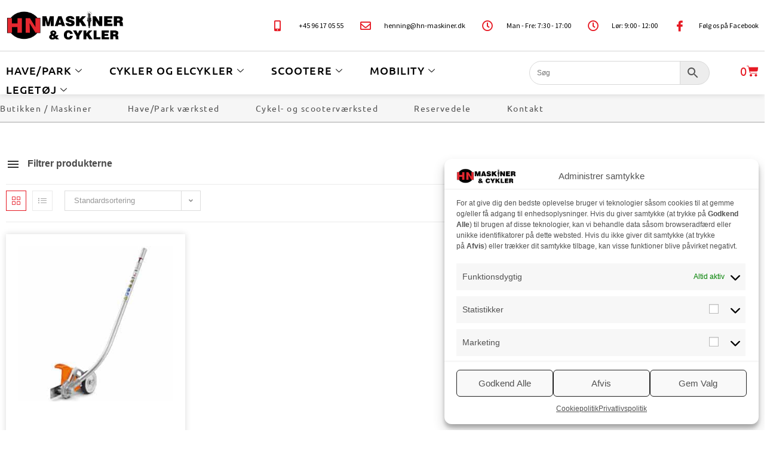

--- FILE ---
content_type: text/css; charset=utf-8
request_url: https://hn-maskiner.dk/wp-content/uploads/elementor/css/post-4727.css?ver=1751880194
body_size: 2772
content:
.elementor-4727 .elementor-element.elementor-element-2ec6715:not(.elementor-motion-effects-element-type-background), .elementor-4727 .elementor-element.elementor-element-2ec6715 > .elementor-motion-effects-container > .elementor-motion-effects-layer{background-color:#FFFFFF;}.elementor-4727 .elementor-element.elementor-element-2ec6715 > .elementor-container{max-width:1420px;}.elementor-4727 .elementor-element.elementor-element-2ec6715{box-shadow:0px 0px 10px 0px rgba(0, 0, 0, 0.15);transition:background 0.3s, border 0.3s, border-radius 0.3s, box-shadow 0.3s;z-index:95;}.elementor-4727 .elementor-element.elementor-element-2ec6715 > .elementor-background-overlay{transition:background 0.3s, border-radius 0.3s, opacity 0.3s;}.elementor-4727 .elementor-element.elementor-element-ffde7f6 > .elementor-element-populated{padding:0px 0px 0px 0px;}.elementor-4727 .elementor-element.elementor-element-b9a7732 > .elementor-container > .elementor-column > .elementor-widget-wrap{align-content:center;align-items:center;}.elementor-4727 .elementor-element.elementor-element-b9a7732 > .elementor-container{max-width:1420px;}.elementor-4727 .elementor-element.elementor-element-b9a7732{border-style:solid;border-width:0px 0px 1px 0px;border-color:#D3D3D3;margin-top:0px;margin-bottom:0px;padding:8px 0px 8px 0px;}.elementor-widget-theme-site-logo .widget-image-caption{color:var( --e-global-color-text );font-family:var( --e-global-typography-text-font-family ), Sans-serif;font-weight:var( --e-global-typography-text-font-weight );}.elementor-4727 .elementor-element.elementor-element-94a7a1b{text-align:left;}.elementor-4727 .elementor-element.elementor-element-94a7a1b img{width:72%;max-width:100%;}.elementor-4727 .elementor-element.elementor-element-ae612fe.elementor-column > .elementor-widget-wrap{justify-content:flex-end;}.elementor-widget-icon-list .elementor-icon-list-item:not(:last-child):after{border-color:var( --e-global-color-text );}.elementor-widget-icon-list .elementor-icon-list-icon i{color:var( --e-global-color-primary );}.elementor-widget-icon-list .elementor-icon-list-icon svg{fill:var( --e-global-color-primary );}.elementor-widget-icon-list .elementor-icon-list-item > .elementor-icon-list-text, .elementor-widget-icon-list .elementor-icon-list-item > a{font-family:var( --e-global-typography-text-font-family ), Sans-serif;font-weight:var( --e-global-typography-text-font-weight );}.elementor-widget-icon-list .elementor-icon-list-text{color:var( --e-global-color-secondary );}.elementor-4727 .elementor-element.elementor-element-db79ed2{width:auto;max-width:auto;--e-icon-list-icon-size:18px;--icon-vertical-offset:0px;}.elementor-4727 .elementor-element.elementor-element-db79ed2 .elementor-icon-list-items:not(.elementor-inline-items) .elementor-icon-list-item:not(:last-child){padding-bottom:calc(28px/2);}.elementor-4727 .elementor-element.elementor-element-db79ed2 .elementor-icon-list-items:not(.elementor-inline-items) .elementor-icon-list-item:not(:first-child){margin-top:calc(28px/2);}.elementor-4727 .elementor-element.elementor-element-db79ed2 .elementor-icon-list-items.elementor-inline-items .elementor-icon-list-item{margin-right:calc(28px/2);margin-left:calc(28px/2);}.elementor-4727 .elementor-element.elementor-element-db79ed2 .elementor-icon-list-items.elementor-inline-items{margin-right:calc(-28px/2);margin-left:calc(-28px/2);}body.rtl .elementor-4727 .elementor-element.elementor-element-db79ed2 .elementor-icon-list-items.elementor-inline-items .elementor-icon-list-item:after{left:calc(-28px/2);}body:not(.rtl) .elementor-4727 .elementor-element.elementor-element-db79ed2 .elementor-icon-list-items.elementor-inline-items .elementor-icon-list-item:after{right:calc(-28px/2);}.elementor-4727 .elementor-element.elementor-element-db79ed2 .elementor-icon-list-icon i{color:#E61923;transition:color 0.3s;}.elementor-4727 .elementor-element.elementor-element-db79ed2 .elementor-icon-list-icon svg{fill:#E61923;transition:fill 0.3s;}.elementor-4727 .elementor-element.elementor-element-db79ed2 .elementor-icon-list-icon{padding-right:13px;}.elementor-4727 .elementor-element.elementor-element-db79ed2 .elementor-icon-list-item > .elementor-icon-list-text, .elementor-4727 .elementor-element.elementor-element-db79ed2 .elementor-icon-list-item > a{font-size:12px;}.elementor-4727 .elementor-element.elementor-element-db79ed2 .elementor-icon-list-text{color:var( --e-global-color-secondary );transition:color 0.3s;}.elementor-4727 .elementor-element.elementor-element-4927073 > .elementor-container > .elementor-column > .elementor-widget-wrap{align-content:center;align-items:center;}.elementor-4727 .elementor-element.elementor-element-4927073 > .elementor-container{max-width:1420px;}.elementor-4727 .elementor-element.elementor-element-4927073{margin-top:0px;margin-bottom:0px;padding:6px 0px 6px 0px;}.elementor-4727 .elementor-element.elementor-element-e5f99cc.elementor-column > .elementor-widget-wrap{justify-content:space-between;}.elementor-4727 .elementor-element.elementor-element-c48dcdb{width:var( --container-widget-width, 68% );max-width:68%;--container-widget-width:68%;--container-widget-flex-grow:0;}.elementor-4727 .elementor-element.elementor-element-c48dcdb .elementskit-menu-container{height:40px;border-radius:0px 0px 0px 0px;}.elementor-4727 .elementor-element.elementor-element-c48dcdb .elementskit-navbar-nav > li > a{font-family:"Ubuntu", Sans-serif;font-size:18px;font-weight:500;text-transform:uppercase;letter-spacing:1.1px;color:#000000;padding:0px 40px 0px 0px;}.elementor-4727 .elementor-element.elementor-element-c48dcdb .elementskit-navbar-nav > li > a:hover{color:#707070;}.elementor-4727 .elementor-element.elementor-element-c48dcdb .elementskit-navbar-nav > li > a:focus{color:#707070;}.elementor-4727 .elementor-element.elementor-element-c48dcdb .elementskit-navbar-nav > li > a:active{color:#707070;}.elementor-4727 .elementor-element.elementor-element-c48dcdb .elementskit-navbar-nav > li:hover > a{color:#707070;}.elementor-4727 .elementor-element.elementor-element-c48dcdb .elementskit-navbar-nav > li:hover > a .elementskit-submenu-indicator{color:#707070;}.elementor-4727 .elementor-element.elementor-element-c48dcdb .elementskit-navbar-nav > li > a:hover .elementskit-submenu-indicator{color:#707070;}.elementor-4727 .elementor-element.elementor-element-c48dcdb .elementskit-navbar-nav > li > a:focus .elementskit-submenu-indicator{color:#707070;}.elementor-4727 .elementor-element.elementor-element-c48dcdb .elementskit-navbar-nav > li > a:active .elementskit-submenu-indicator{color:#707070;}.elementor-4727 .elementor-element.elementor-element-c48dcdb .elementskit-navbar-nav > li.current-menu-item > a{color:#707070;}.elementor-4727 .elementor-element.elementor-element-c48dcdb .elementskit-navbar-nav > li.current-menu-ancestor > a{color:#707070;}.elementor-4727 .elementor-element.elementor-element-c48dcdb .elementskit-navbar-nav > li.current-menu-ancestor > a .elementskit-submenu-indicator{color:#707070;}.elementor-4727 .elementor-element.elementor-element-c48dcdb .elementskit-navbar-nav > li > a .elementskit-submenu-indicator{color:#101010;fill:#101010;}.elementor-4727 .elementor-element.elementor-element-c48dcdb .elementskit-navbar-nav > li > a .ekit-submenu-indicator-icon{color:#101010;fill:#101010;}.elementor-4727 .elementor-element.elementor-element-c48dcdb .elementskit-navbar-nav .elementskit-submenu-panel > li > a{padding:15px 15px 15px 15px;color:#000000;}.elementor-4727 .elementor-element.elementor-element-c48dcdb .elementskit-navbar-nav .elementskit-submenu-panel > li > a:hover{color:#707070;}.elementor-4727 .elementor-element.elementor-element-c48dcdb .elementskit-navbar-nav .elementskit-submenu-panel > li > a:focus{color:#707070;}.elementor-4727 .elementor-element.elementor-element-c48dcdb .elementskit-navbar-nav .elementskit-submenu-panel > li > a:active{color:#707070;}.elementor-4727 .elementor-element.elementor-element-c48dcdb .elementskit-navbar-nav .elementskit-submenu-panel > li:hover > a{color:#707070;}.elementor-4727 .elementor-element.elementor-element-c48dcdb .elementskit-navbar-nav .elementskit-submenu-panel > li.current-menu-item > a{color:#707070 !important;}.elementor-4727 .elementor-element.elementor-element-c48dcdb .elementskit-submenu-panel{padding:15px 0px 15px 0px;}.elementor-4727 .elementor-element.elementor-element-c48dcdb .elementskit-navbar-nav .elementskit-submenu-panel{border-radius:0px 0px 0px 0px;min-width:220px;}.elementor-4727 .elementor-element.elementor-element-c48dcdb .elementskit-menu-hamburger{float:right;}.elementor-4727 .elementor-element.elementor-element-c48dcdb .elementskit-menu-hamburger .elementskit-menu-hamburger-icon{background-color:rgba(0, 0, 0, 0.5);}.elementor-4727 .elementor-element.elementor-element-c48dcdb .elementskit-menu-hamburger > .ekit-menu-icon{color:rgba(0, 0, 0, 0.5);}.elementor-4727 .elementor-element.elementor-element-c48dcdb .elementskit-menu-hamburger:hover .elementskit-menu-hamburger-icon{background-color:rgba(0, 0, 0, 0.5);}.elementor-4727 .elementor-element.elementor-element-c48dcdb .elementskit-menu-hamburger:hover > .ekit-menu-icon{color:rgba(0, 0, 0, 0.5);}.elementor-4727 .elementor-element.elementor-element-c48dcdb .elementskit-menu-close{color:rgba(51, 51, 51, 1);}.elementor-4727 .elementor-element.elementor-element-c48dcdb .elementskit-menu-close:hover{color:rgba(0, 0, 0, 0.5);}.elementor-4727 .elementor-element.elementor-element-bd3e01e{width:var( --container-widget-width, 24% );max-width:24%;--container-widget-width:24%;--container-widget-flex-grow:0;}.elementor-4727 .elementor-element.elementor-element-bd3e01e > .elementor-widget-container{margin:0px 0px 0px 0px;}.elementor-widget-woocommerce-menu-cart .elementor-menu-cart__toggle .elementor-button{font-family:var( --e-global-typography-primary-font-family ), Sans-serif;font-weight:var( --e-global-typography-primary-font-weight );}.elementor-widget-woocommerce-menu-cart .elementor-menu-cart__product-name a{font-family:var( --e-global-typography-primary-font-family ), Sans-serif;font-weight:var( --e-global-typography-primary-font-weight );}.elementor-widget-woocommerce-menu-cart .elementor-menu-cart__product-price{font-family:var( --e-global-typography-primary-font-family ), Sans-serif;font-weight:var( --e-global-typography-primary-font-weight );}.elementor-widget-woocommerce-menu-cart .elementor-menu-cart__footer-buttons .elementor-button{font-family:var( --e-global-typography-primary-font-family ), Sans-serif;font-weight:var( --e-global-typography-primary-font-weight );}.elementor-widget-woocommerce-menu-cart .elementor-menu-cart__footer-buttons a.elementor-button--view-cart{font-family:var( --e-global-typography-primary-font-family ), Sans-serif;font-weight:var( --e-global-typography-primary-font-weight );}.elementor-widget-woocommerce-menu-cart .elementor-menu-cart__footer-buttons a.elementor-button--checkout{font-family:var( --e-global-typography-primary-font-family ), Sans-serif;font-weight:var( --e-global-typography-primary-font-weight );}.elementor-widget-woocommerce-menu-cart .woocommerce-mini-cart__empty-message{font-family:var( --e-global-typography-primary-font-family ), Sans-serif;font-weight:var( --e-global-typography-primary-font-weight );}.elementor-4727 .elementor-element.elementor-element-52a1ced{width:var( --container-widget-width, 5% );max-width:5%;--container-widget-width:5%;--container-widget-flex-grow:0;--main-alignment:right;--divider-style:solid;--subtotal-divider-style:solid;--elementor-remove-from-cart-button:none;--remove-from-cart-button:block;--toggle-button-icon-color:var( --e-global-color-primary );--toggle-button-border-width:0px;--toggle-button-border-radius:0px;--toggle-icon-size:20px;--toggle-icon-padding:0px 0px 0px 0px;--cart-border-style:none;--cart-footer-layout:1fr 1fr;--products-max-height-sidecart:calc(100vh - 240px);--products-max-height-minicart:calc(100vh - 385px);}.elementor-4727 .elementor-element.elementor-element-52a1ced > .elementor-widget-container{margin:0px 0px 0px 0px;}.elementor-4727 .elementor-element.elementor-element-52a1ced .widget_shopping_cart_content{--subtotal-divider-left-width:0;--subtotal-divider-right-width:0;}.elementor-4727 .elementor-element.elementor-element-3561897 > .elementor-container > .elementor-column > .elementor-widget-wrap{align-content:center;align-items:center;}.elementor-4727 .elementor-element.elementor-element-3561897:not(.elementor-motion-effects-element-type-background), .elementor-4727 .elementor-element.elementor-element-3561897 > .elementor-motion-effects-container > .elementor-motion-effects-layer{background-color:#F6F6F6;}.elementor-4727 .elementor-element.elementor-element-3561897 > .elementor-container{max-width:1400px;}.elementor-4727 .elementor-element.elementor-element-3561897{transition:background 0.3s, border 0.3s, border-radius 0.3s, box-shadow 0.3s;margin-top:0px;margin-bottom:0px;padding:0px 0px 0px 0px;}.elementor-4727 .elementor-element.elementor-element-3561897 > .elementor-background-overlay{transition:background 0.3s, border-radius 0.3s, opacity 0.3s;}.elementor-4727 .elementor-element.elementor-element-66b523a.elementor-column > .elementor-widget-wrap{justify-content:space-between;}.elementor-widget-nav-menu .elementor-nav-menu .elementor-item{font-family:var( --e-global-typography-primary-font-family ), Sans-serif;font-weight:var( --e-global-typography-primary-font-weight );}.elementor-widget-nav-menu .elementor-nav-menu--main .elementor-item{color:var( --e-global-color-text );fill:var( --e-global-color-text );}.elementor-widget-nav-menu .elementor-nav-menu--main .elementor-item:hover,
					.elementor-widget-nav-menu .elementor-nav-menu--main .elementor-item.elementor-item-active,
					.elementor-widget-nav-menu .elementor-nav-menu--main .elementor-item.highlighted,
					.elementor-widget-nav-menu .elementor-nav-menu--main .elementor-item:focus{color:var( --e-global-color-accent );fill:var( --e-global-color-accent );}.elementor-widget-nav-menu .elementor-nav-menu--main:not(.e--pointer-framed) .elementor-item:before,
					.elementor-widget-nav-menu .elementor-nav-menu--main:not(.e--pointer-framed) .elementor-item:after{background-color:var( --e-global-color-accent );}.elementor-widget-nav-menu .e--pointer-framed .elementor-item:before,
					.elementor-widget-nav-menu .e--pointer-framed .elementor-item:after{border-color:var( --e-global-color-accent );}.elementor-widget-nav-menu{--e-nav-menu-divider-color:var( --e-global-color-text );}.elementor-widget-nav-menu .elementor-nav-menu--dropdown .elementor-item, .elementor-widget-nav-menu .elementor-nav-menu--dropdown  .elementor-sub-item{font-family:var( --e-global-typography-accent-font-family ), Sans-serif;font-weight:var( --e-global-typography-accent-font-weight );}.elementor-4727 .elementor-element.elementor-element-0e9b992{width:auto;max-width:auto;--e-nav-menu-horizontal-menu-item-margin:calc( 60px / 2 );}.elementor-4727 .elementor-element.elementor-element-0e9b992 > .elementor-widget-container{padding:0px 0px 0px 0px;}.elementor-4727 .elementor-element.elementor-element-0e9b992 .elementor-menu-toggle{margin-left:auto;background-color:rgba(0,0,0,0);}.elementor-4727 .elementor-element.elementor-element-0e9b992 .elementor-nav-menu .elementor-item{font-family:"Ubuntu", Sans-serif;font-size:14px;font-weight:400;letter-spacing:1.5px;}.elementor-4727 .elementor-element.elementor-element-0e9b992 .elementor-nav-menu--main .elementor-item{color:var( --e-global-color-text );fill:var( --e-global-color-text );padding-left:0px;padding-right:0px;}.elementor-4727 .elementor-element.elementor-element-0e9b992 .elementor-nav-menu--main .elementor-item:hover,
					.elementor-4727 .elementor-element.elementor-element-0e9b992 .elementor-nav-menu--main .elementor-item.elementor-item-active,
					.elementor-4727 .elementor-element.elementor-element-0e9b992 .elementor-nav-menu--main .elementor-item.highlighted,
					.elementor-4727 .elementor-element.elementor-element-0e9b992 .elementor-nav-menu--main .elementor-item:focus{color:#E61923;fill:#E61923;}.elementor-4727 .elementor-element.elementor-element-0e9b992 .elementor-nav-menu--main .elementor-item.elementor-item-active{color:#E61923;}.elementor-4727 .elementor-element.elementor-element-0e9b992 .elementor-nav-menu--main:not(.elementor-nav-menu--layout-horizontal) .elementor-nav-menu > li:not(:last-child){margin-bottom:60px;}.elementor-4727 .elementor-element.elementor-element-0e9b992 .elementor-nav-menu--dropdown a, .elementor-4727 .elementor-element.elementor-element-0e9b992 .elementor-menu-toggle{color:#FFFFFF;fill:#FFFFFF;}.elementor-4727 .elementor-element.elementor-element-0e9b992 .elementor-nav-menu--dropdown{background-color:var( --e-global-color-secondary );border-style:solid;border-color:#393939;}.elementor-4727 .elementor-element.elementor-element-0e9b992 .elementor-nav-menu--dropdown a:hover,
					.elementor-4727 .elementor-element.elementor-element-0e9b992 .elementor-nav-menu--dropdown a.elementor-item-active,
					.elementor-4727 .elementor-element.elementor-element-0e9b992 .elementor-nav-menu--dropdown a.highlighted{background-color:#E61923;}.elementor-4727 .elementor-element.elementor-element-0e9b992 .elementor-nav-menu--dropdown a.elementor-item-active{background-color:#E61923;}.elementor-4727 .elementor-element.elementor-element-0e9b992 .elementor-nav-menu--dropdown .elementor-item, .elementor-4727 .elementor-element.elementor-element-0e9b992 .elementor-nav-menu--dropdown  .elementor-sub-item{text-transform:uppercase;}.elementor-4727 .elementor-element.elementor-element-0e9b992 .elementor-nav-menu--main .elementor-nav-menu--dropdown, .elementor-4727 .elementor-element.elementor-element-0e9b992 .elementor-nav-menu__container.elementor-nav-menu--dropdown{box-shadow:0px 5px 10px 0px rgba(0, 0, 0, 0.1);}.elementor-4727 .elementor-element.elementor-element-0e9b992 .elementor-nav-menu--dropdown a{padding-left:40px;padding-right:40px;padding-top:16px;padding-bottom:16px;}.elementor-4727 .elementor-element.elementor-element-0e9b992 .elementor-nav-menu--dropdown li:not(:last-child){border-style:solid;border-color:#FFFFFF;border-bottom-width:1px;}.elementor-4727 .elementor-element.elementor-element-0e9b992 .elementor-nav-menu--main > .elementor-nav-menu > li > .elementor-nav-menu--dropdown, .elementor-4727 .elementor-element.elementor-element-0e9b992 .elementor-nav-menu__container.elementor-nav-menu--dropdown{margin-top:32px !important;}.elementor-4727 .elementor-element.elementor-element-869792f{box-shadow:0px 0px 10px 0px rgba(0, 0, 0, 0.2);}.elementor-4727 .elementor-element.elementor-element-34a85ed > .elementor-container > .elementor-column > .elementor-widget-wrap{align-content:center;align-items:center;}.elementor-4727 .elementor-element.elementor-element-34a85ed:not(.elementor-motion-effects-element-type-background), .elementor-4727 .elementor-element.elementor-element-34a85ed > .elementor-motion-effects-container > .elementor-motion-effects-layer{background-color:var( --e-global-color-primary );}.elementor-4727 .elementor-element.elementor-element-34a85ed{transition:background 0.3s, border 0.3s, border-radius 0.3s, box-shadow 0.3s;}.elementor-4727 .elementor-element.elementor-element-34a85ed > .elementor-background-overlay{transition:background 0.3s, border-radius 0.3s, opacity 0.3s;}.elementor-4727 .elementor-element.elementor-element-14028e0{width:var( --container-widget-width, 55% );max-width:55%;--container-widget-width:55%;--container-widget-flex-grow:0;}.elementor-4727 .elementor-element.elementor-element-14028e0 > .elementor-widget-container{margin:0px 25px 0px 0px;}.elementor-4727 .elementor-element.elementor-element-a609592{--main-alignment:center;--divider-style:solid;--subtotal-divider-style:solid;--elementor-remove-from-cart-button:none;--remove-from-cart-button:block;--toggle-button-text-color:#FFFFFF;--toggle-button-icon-color:#FFFFFF;--toggle-button-background-color:#02010100;--toggle-button-border-color:#02010100;--toggle-button-border-width:0px;--items-indicator-text-color:#FFFFFF;--cart-border-style:none;--menu-cart-subtotal-color:#FFFFFF;--cart-footer-layout:1fr 1fr;--products-max-height-sidecart:calc(100vh - 240px);--products-max-height-minicart:calc(100vh - 385px);}.elementor-4727 .elementor-element.elementor-element-a609592 .widget_shopping_cart_content{--subtotal-divider-left-width:0;--subtotal-divider-right-width:0;}.elementor-4727 .elementor-element.elementor-element-d17670c:not(.elementor-motion-effects-element-type-background), .elementor-4727 .elementor-element.elementor-element-d17670c > .elementor-motion-effects-container > .elementor-motion-effects-layer{background-color:#FFFFFF;}.elementor-4727 .elementor-element.elementor-element-d17670c{transition:background 0.3s, border 0.3s, border-radius 0.3s, box-shadow 0.3s;}.elementor-4727 .elementor-element.elementor-element-d17670c > .elementor-background-overlay{transition:background 0.3s, border-radius 0.3s, opacity 0.3s;}.elementor-4727 .elementor-element.elementor-element-fc9afcf{text-align:left;}.elementor-4727 .elementor-element.elementor-element-fc9afcf img{width:100%;max-width:84%;}.elementor-4727 .elementor-element.elementor-element-61ac67c > .elementor-widget-container{padding:0px 13px 0px 0px;}.elementor-4727 .elementor-element.elementor-element-61ac67c .elementor-menu-toggle{margin-left:auto;background-color:rgba(0,0,0,0);}.elementor-4727 .elementor-element.elementor-element-61ac67c .elementor-nav-menu .elementor-item{font-family:"Ubuntu", Sans-serif;font-size:15px;font-weight:500;text-transform:uppercase;}.elementor-4727 .elementor-element.elementor-element-61ac67c .elementor-nav-menu--main .elementor-item{color:#262a2b;fill:#262a2b;padding-left:16px;padding-right:16px;padding-top:0px;padding-bottom:0px;}.elementor-4727 .elementor-element.elementor-element-61ac67c .elementor-nav-menu--main .elementor-item:hover,
					.elementor-4727 .elementor-element.elementor-element-61ac67c .elementor-nav-menu--main .elementor-item.elementor-item-active,
					.elementor-4727 .elementor-element.elementor-element-61ac67c .elementor-nav-menu--main .elementor-item.highlighted,
					.elementor-4727 .elementor-element.elementor-element-61ac67c .elementor-nav-menu--main .elementor-item:focus{color:#E61923;fill:#E61923;}.elementor-4727 .elementor-element.elementor-element-61ac67c .elementor-nav-menu--main .elementor-item.elementor-item-active{color:#E61923;}.elementor-4727 .elementor-element.elementor-element-61ac67c{--e-nav-menu-horizontal-menu-item-margin:calc( 0px / 2 );}.elementor-4727 .elementor-element.elementor-element-61ac67c .elementor-nav-menu--main:not(.elementor-nav-menu--layout-horizontal) .elementor-nav-menu > li:not(:last-child){margin-bottom:0px;}.elementor-4727 .elementor-element.elementor-element-61ac67c .elementor-nav-menu--dropdown{background-color:#FFFFFF;border-style:solid;border-color:#393939;}.elementor-4727 .elementor-element.elementor-element-61ac67c .elementor-nav-menu--dropdown a:hover,
					.elementor-4727 .elementor-element.elementor-element-61ac67c .elementor-nav-menu--dropdown a.elementor-item-active,
					.elementor-4727 .elementor-element.elementor-element-61ac67c .elementor-nav-menu--dropdown a.highlighted{background-color:#E61923;}.elementor-4727 .elementor-element.elementor-element-61ac67c .elementor-nav-menu--dropdown a.elementor-item-active{background-color:#E61923;}.elementor-4727 .elementor-element.elementor-element-61ac67c .elementor-nav-menu--dropdown .elementor-item, .elementor-4727 .elementor-element.elementor-element-61ac67c .elementor-nav-menu--dropdown  .elementor-sub-item{text-transform:uppercase;}.elementor-4727 .elementor-element.elementor-element-61ac67c .elementor-nav-menu--dropdown li:not(:last-child){border-style:solid;border-color:#777777;border-bottom-width:1px;}.elementor-theme-builder-content-area{height:400px;}.elementor-location-header:before, .elementor-location-footer:before{content:"";display:table;clear:both;}@media(max-width:1024px){.elementor-4727 .elementor-element.elementor-element-94a7a1b img{width:100%;max-width:100%;}.elementor-4727 .elementor-element.elementor-element-c48dcdb .elementskit-nav-identity-panel{padding:10px 0px 10px 0px;}.elementor-4727 .elementor-element.elementor-element-c48dcdb .elementskit-menu-container{max-width:350px;border-radius:0px 0px 0px 0px;}.elementor-4727 .elementor-element.elementor-element-c48dcdb .elementskit-navbar-nav > li > a{color:#000000;padding:10px 15px 10px 15px;}.elementor-4727 .elementor-element.elementor-element-c48dcdb .elementskit-navbar-nav .elementskit-submenu-panel > li > a{padding:15px 15px 15px 15px;}.elementor-4727 .elementor-element.elementor-element-c48dcdb .elementskit-navbar-nav .elementskit-submenu-panel{border-radius:0px 0px 0px 0px;}.elementor-4727 .elementor-element.elementor-element-c48dcdb .elementskit-menu-hamburger{padding:8px 8px 8px 8px;width:45px;border-radius:3px;}.elementor-4727 .elementor-element.elementor-element-c48dcdb .elementskit-menu-close{padding:8px 8px 8px 8px;margin:12px 12px 12px 12px;width:45px;border-radius:3px;}.elementor-4727 .elementor-element.elementor-element-c48dcdb .elementskit-nav-logo > img{max-width:160px;max-height:60px;}.elementor-4727 .elementor-element.elementor-element-c48dcdb .elementskit-nav-logo{margin:5px 0px 5px 0px;padding:5px 5px 5px 5px;}.elementor-4727 .elementor-element.elementor-element-3561897{padding:40px 20px 40px 20px;}.elementor-4727 .elementor-element.elementor-element-0e9b992 .elementor-nav-menu--main > .elementor-nav-menu > li > .elementor-nav-menu--dropdown, .elementor-4727 .elementor-element.elementor-element-0e9b992 .elementor-nav-menu__container.elementor-nav-menu--dropdown{margin-top:20px !important;}.elementor-4727 .elementor-element.elementor-element-fc9afcf img{width:100%;max-width:100%;}.elementor-4727 .elementor-element.elementor-element-61ac67c .elementor-nav-menu--main > .elementor-nav-menu > li > .elementor-nav-menu--dropdown, .elementor-4727 .elementor-element.elementor-element-61ac67c .elementor-nav-menu__container.elementor-nav-menu--dropdown{margin-top:20px !important;}}@media(max-width:767px){.elementor-4727 .elementor-element.elementor-element-94a7a1b img{width:80px;}.elementor-4727 .elementor-element.elementor-element-db79ed2 .elementor-icon-list-items:not(.elementor-inline-items) .elementor-icon-list-item:not(:last-child){padding-bottom:calc(20px/2);}.elementor-4727 .elementor-element.elementor-element-db79ed2 .elementor-icon-list-items:not(.elementor-inline-items) .elementor-icon-list-item:not(:first-child){margin-top:calc(20px/2);}.elementor-4727 .elementor-element.elementor-element-db79ed2 .elementor-icon-list-items.elementor-inline-items .elementor-icon-list-item{margin-right:calc(20px/2);margin-left:calc(20px/2);}.elementor-4727 .elementor-element.elementor-element-db79ed2 .elementor-icon-list-items.elementor-inline-items{margin-right:calc(-20px/2);margin-left:calc(-20px/2);}body.rtl .elementor-4727 .elementor-element.elementor-element-db79ed2 .elementor-icon-list-items.elementor-inline-items .elementor-icon-list-item:after{left:calc(-20px/2);}body:not(.rtl) .elementor-4727 .elementor-element.elementor-element-db79ed2 .elementor-icon-list-items.elementor-inline-items .elementor-icon-list-item:after{right:calc(-20px/2);}.elementor-4727 .elementor-element.elementor-element-db79ed2 .elementor-icon-list-item > .elementor-icon-list-text, .elementor-4727 .elementor-element.elementor-element-db79ed2 .elementor-icon-list-item > a{line-height:1.9em;}.elementor-4727 .elementor-element.elementor-element-c48dcdb .elementskit-nav-logo > img{max-width:120px;max-height:50px;}.elementor-4727 .elementor-element.elementor-element-3561897{padding:30px 20px 30px 20px;}.elementor-4727 .elementor-element.elementor-element-66b523a{width:30%;}.elementor-4727 .elementor-element.elementor-element-0e9b992 .elementor-nav-menu--dropdown{border-width:1px 0px 1px 0px;}.elementor-4727 .elementor-element.elementor-element-0e9b992 .elementor-nav-menu--dropdown a{padding-left:21px;padding-right:21px;padding-top:11px;padding-bottom:11px;}.elementor-4727 .elementor-element.elementor-element-0e9b992 .elementor-nav-menu--main > .elementor-nav-menu > li > .elementor-nav-menu--dropdown, .elementor-4727 .elementor-element.elementor-element-0e9b992 .elementor-nav-menu__container.elementor-nav-menu--dropdown{margin-top:23px !important;}.elementor-4727 .elementor-element.elementor-element-d86f7d1 > .elementor-element-populated{margin:0px 0px 0px 0px;--e-column-margin-right:0px;--e-column-margin-left:0px;padding:0px 0px 0px 0px;}.elementor-4727 .elementor-element.elementor-element-34a85ed{margin-top:0px;margin-bottom:0px;padding:6px 12px 6px 12px;}.elementor-4727 .elementor-element.elementor-element-213b939 > .elementor-element-populated{margin:0px 0px 0px 0px;--e-column-margin-right:0px;--e-column-margin-left:0px;padding:0px 0px 0px 0px;}.elementor-4727 .elementor-element.elementor-element-14028e0{width:var( --container-widget-width, 50% );max-width:50%;--container-widget-width:50%;--container-widget-flex-grow:0;}.elementor-4727 .elementor-element.elementor-element-14028e0 > .elementor-widget-container{margin:0px 0px 0px 0px;padding:0px 0px 0px 0px;}.elementor-4727 .elementor-element.elementor-element-a609592{width:var( --container-widget-width, 50% );max-width:50%;--container-widget-width:50%;--container-widget-flex-grow:0;--toggle-icon-padding:0px 0px 0px 0px;}.elementor-4727 .elementor-element.elementor-element-a609592 > .elementor-widget-container{margin:0px 0px 0px 0px;padding:0px 0px 0px 50px;}.elementor-4727 .elementor-element.elementor-element-d17670c{margin-top:0px;margin-bottom:0px;padding:0px 0px 0px 15px;}.elementor-4727 .elementor-element.elementor-element-5328664{width:45%;}.elementor-4727 .elementor-element.elementor-element-fc9afcf img{width:100%;max-width:100%;}.elementor-4727 .elementor-element.elementor-element-10c2d97{width:55%;}.elementor-4727 .elementor-element.elementor-element-10c2d97.elementor-column > .elementor-widget-wrap{justify-content:flex-end;}.elementor-4727 .elementor-element.elementor-element-61ac67c{width:auto;max-width:auto;}.elementor-4727 .elementor-element.elementor-element-61ac67c > .elementor-widget-container{padding:0px 0px 0px 0px;}.elementor-4727 .elementor-element.elementor-element-61ac67c .elementor-nav-menu--dropdown{border-width:1px 0px 1px 0px;}.elementor-4727 .elementor-element.elementor-element-61ac67c .elementor-nav-menu--dropdown a{padding-left:21px;padding-right:21px;padding-top:11px;padding-bottom:11px;}.elementor-4727 .elementor-element.elementor-element-61ac67c .elementor-nav-menu--main > .elementor-nav-menu > li > .elementor-nav-menu--dropdown, .elementor-4727 .elementor-element.elementor-element-61ac67c .elementor-nav-menu__container.elementor-nav-menu--dropdown{margin-top:7px !important;}}@media(min-width:768px){.elementor-4727 .elementor-element.elementor-element-874888e{width:23%;}.elementor-4727 .elementor-element.elementor-element-ae612fe{width:77%;}}@media(max-width:1024px) and (min-width:768px){.elementor-4727 .elementor-element.elementor-element-66b523a{width:20%;}}

--- FILE ---
content_type: text/css; charset=utf-8
request_url: https://hn-maskiner.dk/wp-content/uploads/elementor/css/post-4798.css?ver=1751880195
body_size: 1012
content:
.elementor-4798 .elementor-element.elementor-element-6004baa > .elementor-container{max-width:1000px;}.elementor-4798 .elementor-element.elementor-element-6004baa{transition:background 0.3s, border 0.3s, border-radius 0.3s, box-shadow 0.3s;margin-top:16px;margin-bottom:0px;padding:0px 0px 20px 0px;}.elementor-4798 .elementor-element.elementor-element-6004baa > .elementor-background-overlay{transition:background 0.3s, border-radius 0.3s, opacity 0.3s;}.elementor-4798 .elementor-element.elementor-element-4b4a659:not(.elementor-motion-effects-element-type-background) > .elementor-widget-wrap, .elementor-4798 .elementor-element.elementor-element-4b4a659 > .elementor-widget-wrap > .elementor-motion-effects-container > .elementor-motion-effects-layer{background-color:#FFFFFF;}.elementor-4798 .elementor-element.elementor-element-4b4a659 > .elementor-element-populated{border-style:solid;border-width:0px 0px 3px 3px;border-color:var( --e-global-color-primary );transition:background 0.3s, border 0.3s, border-radius 0.3s, box-shadow 0.3s;margin:0px 0px 0px -10px;--e-column-margin-right:0px;--e-column-margin-left:-10px;padding:40px 40px 40px 40px;}.elementor-4798 .elementor-element.elementor-element-4b4a659 > .elementor-element-populated > .elementor-background-overlay{transition:background 0.3s, border-radius 0.3s, opacity 0.3s;}.elementor-4798 .elementor-element.elementor-element-713b96b{margin-top:0px;margin-bottom:0px;}.elementor-4798 .elementor-element.elementor-element-5607dcd > .elementor-widget-wrap > .elementor-widget:not(.elementor-widget__width-auto):not(.elementor-widget__width-initial):not(:last-child):not(.elementor-absolute){margin-bottom:15px;}.elementor-widget-button .elementor-button{background-color:var( --e-global-color-accent );font-family:var( --e-global-typography-accent-font-family ), Sans-serif;font-weight:var( --e-global-typography-accent-font-weight );}.elementor-4798 .elementor-element.elementor-element-9d38b57 .elementor-button{background-color:#FFFFFF00;font-family:"Source Sans Pro", Sans-serif;font-size:19px;font-weight:600;text-transform:uppercase;fill:var( --e-global-color-secondary );color:var( --e-global-color-secondary );border-style:solid;border-width:0px 0px 1px 0px;border-color:#02010100;border-radius:0px 0px 0px 0px;padding:0px 0px 0px 0px;}.elementor-4798 .elementor-element.elementor-element-9d38b57 .elementor-button:hover, .elementor-4798 .elementor-element.elementor-element-9d38b57 .elementor-button:focus{color:var( --e-global-color-primary );border-color:var( --e-global-color-primary );}.elementor-4798 .elementor-element.elementor-element-9d38b57 .elementor-button:hover svg, .elementor-4798 .elementor-element.elementor-element-9d38b57 .elementor-button:focus svg{fill:var( --e-global-color-primary );}.elementor-4798 .elementor-element.elementor-element-310cc1f .elementor-button{background-color:#FFFFFF00;font-family:"Source Sans Pro", Sans-serif;font-size:19px;font-weight:600;text-transform:uppercase;fill:var( --e-global-color-secondary );color:var( --e-global-color-secondary );border-style:solid;border-width:0px 0px 1px 0px;border-color:#02010100;border-radius:0px 0px 0px 0px;padding:0px 0px 0px 0px;}.elementor-4798 .elementor-element.elementor-element-310cc1f .elementor-button:hover, .elementor-4798 .elementor-element.elementor-element-310cc1f .elementor-button:focus{color:var( --e-global-color-primary );border-color:var( --e-global-color-primary );}.elementor-4798 .elementor-element.elementor-element-310cc1f .elementor-button:hover svg, .elementor-4798 .elementor-element.elementor-element-310cc1f .elementor-button:focus svg{fill:var( --e-global-color-primary );}.elementor-4798 .elementor-element.elementor-element-861f7e5 .elementor-button{background-color:#FFFFFF00;font-family:"Source Sans Pro", Sans-serif;font-size:19px;font-weight:600;text-transform:uppercase;fill:var( --e-global-color-secondary );color:var( --e-global-color-secondary );border-style:solid;border-width:0px 0px 1px 0px;border-color:#02010100;border-radius:0px 0px 0px 0px;padding:0px 0px 0px 0px;}.elementor-4798 .elementor-element.elementor-element-861f7e5 .elementor-button:hover, .elementor-4798 .elementor-element.elementor-element-861f7e5 .elementor-button:focus{color:var( --e-global-color-primary );border-color:var( --e-global-color-primary );}.elementor-4798 .elementor-element.elementor-element-861f7e5 .elementor-button:hover svg, .elementor-4798 .elementor-element.elementor-element-861f7e5 .elementor-button:focus svg{fill:var( --e-global-color-primary );}.elementor-4798 .elementor-element.elementor-element-cb205b3 .elementor-button{background-color:#FFFFFF00;font-family:"Source Sans Pro", Sans-serif;font-size:19px;font-weight:600;text-transform:uppercase;fill:var( --e-global-color-secondary );color:var( --e-global-color-secondary );border-style:solid;border-width:0px 0px 1px 0px;border-color:#02010100;border-radius:0px 0px 0px 0px;padding:0px 0px 0px 0px;}.elementor-4798 .elementor-element.elementor-element-cb205b3 .elementor-button:hover, .elementor-4798 .elementor-element.elementor-element-cb205b3 .elementor-button:focus{color:var( --e-global-color-primary );border-color:var( --e-global-color-primary );}.elementor-4798 .elementor-element.elementor-element-cb205b3 .elementor-button:hover svg, .elementor-4798 .elementor-element.elementor-element-cb205b3 .elementor-button:focus svg{fill:var( --e-global-color-primary );}.elementor-4798 .elementor-element.elementor-element-cffb98f .elementor-button{background-color:#FFFFFF00;font-family:"Source Sans Pro", Sans-serif;font-size:19px;font-weight:600;text-transform:uppercase;fill:var( --e-global-color-secondary );color:var( --e-global-color-secondary );border-style:solid;border-width:0px 0px 1px 0px;border-color:#02010100;border-radius:0px 0px 0px 0px;padding:0px 0px 0px 0px;}.elementor-4798 .elementor-element.elementor-element-cffb98f .elementor-button:hover, .elementor-4798 .elementor-element.elementor-element-cffb98f .elementor-button:focus{color:var( --e-global-color-primary );border-color:var( --e-global-color-primary );}.elementor-4798 .elementor-element.elementor-element-cffb98f .elementor-button:hover svg, .elementor-4798 .elementor-element.elementor-element-cffb98f .elementor-button:focus svg{fill:var( --e-global-color-primary );}.elementor-4798 .elementor-element.elementor-element-ce91bad .elementor-button{background-color:#FFFFFF00;font-family:"Source Sans Pro", Sans-serif;font-size:19px;font-weight:600;text-transform:uppercase;fill:var( --e-global-color-secondary );color:var( --e-global-color-secondary );border-style:solid;border-width:0px 0px 1px 0px;border-color:#02010100;border-radius:0px 0px 0px 0px;padding:0px 0px 0px 0px;}.elementor-4798 .elementor-element.elementor-element-ce91bad .elementor-button:hover, .elementor-4798 .elementor-element.elementor-element-ce91bad .elementor-button:focus{color:var( --e-global-color-primary );border-color:var( --e-global-color-primary );}.elementor-4798 .elementor-element.elementor-element-ce91bad .elementor-button:hover svg, .elementor-4798 .elementor-element.elementor-element-ce91bad .elementor-button:focus svg{fill:var( --e-global-color-primary );}.elementor-4798 .elementor-element.elementor-element-b37299c .elementor-button{background-color:#FFFFFF00;font-family:"Source Sans Pro", Sans-serif;font-size:19px;font-weight:600;text-transform:uppercase;fill:var( --e-global-color-secondary );color:var( --e-global-color-secondary );border-style:solid;border-width:0px 0px 1px 0px;border-color:#02010100;border-radius:0px 0px 0px 0px;padding:0px 0px 0px 0px;}.elementor-4798 .elementor-element.elementor-element-b37299c .elementor-button:hover, .elementor-4798 .elementor-element.elementor-element-b37299c .elementor-button:focus{color:var( --e-global-color-primary );border-color:var( --e-global-color-primary );}.elementor-4798 .elementor-element.elementor-element-b37299c .elementor-button:hover svg, .elementor-4798 .elementor-element.elementor-element-b37299c .elementor-button:focus svg{fill:var( --e-global-color-primary );}body:not(.rtl) .elementor-4798 .elementor-element.elementor-element-6f3bd6c{left:0px;}body.rtl .elementor-4798 .elementor-element.elementor-element-6f3bd6c{right:0px;}.elementor-4798 .elementor-element.elementor-element-6f3bd6c{bottom:20px;}.elementor-4798 .elementor-element.elementor-element-6f3bd6c .elementor-button{font-family:"Source Sans Pro", Sans-serif;font-size:16px;font-weight:600;border-radius:2200px 2200px 2200px 2200px;}.elementor-4798 .elementor-element.elementor-element-9e79496 > .elementor-widget-wrap > .elementor-widget:not(.elementor-widget__width-auto):not(.elementor-widget__width-initial):not(:last-child):not(.elementor-absolute){margin-bottom:4px;}.elementor-4798 .elementor-element.elementor-element-64f789b .elementor-button{background-color:#FFFFFF00;font-family:"Source Sans Pro", Sans-serif;font-size:19px;font-weight:600;text-transform:uppercase;fill:var( --e-global-color-secondary );color:var( --e-global-color-secondary );border-style:solid;border-width:0px 0px 1px 0px;border-color:#02010100;border-radius:0px 0px 0px 0px;padding:0px 0px 0px 0px;}.elementor-4798 .elementor-element.elementor-element-64f789b .elementor-button:hover, .elementor-4798 .elementor-element.elementor-element-64f789b .elementor-button:focus{color:var( --e-global-color-primary );border-color:var( --e-global-color-primary );}.elementor-4798 .elementor-element.elementor-element-64f789b .elementor-button:hover svg, .elementor-4798 .elementor-element.elementor-element-64f789b .elementor-button:focus svg{fill:var( --e-global-color-primary );}.elementor-4798 .elementor-element.elementor-element-8f901d1 .elementor-button{background-color:#FFFFFF00;font-family:"Source Sans Pro", Sans-serif;font-size:16px;font-weight:500;text-transform:uppercase;fill:var( --e-global-color-secondary );color:var( --e-global-color-secondary );border-style:solid;border-width:0px 0px 1px 0px;border-color:#02010100;border-radius:0px 0px 0px 0px;padding:0px 0px 0px 0px;}.elementor-4798 .elementor-element.elementor-element-8f901d1 .elementor-button:hover, .elementor-4798 .elementor-element.elementor-element-8f901d1 .elementor-button:focus{color:var( --e-global-color-primary );border-color:var( --e-global-color-primary );}.elementor-4798 .elementor-element.elementor-element-8f901d1 .elementor-button:hover svg, .elementor-4798 .elementor-element.elementor-element-8f901d1 .elementor-button:focus svg{fill:var( --e-global-color-primary );}.elementor-4798 .elementor-element.elementor-element-c6e4eb4 .elementor-button{background-color:#FFFFFF00;font-family:"Source Sans Pro", Sans-serif;font-size:16px;font-weight:500;text-transform:uppercase;fill:var( --e-global-color-secondary );color:var( --e-global-color-secondary );border-style:solid;border-width:0px 0px 1px 0px;border-color:#02010100;border-radius:0px 0px 0px 0px;padding:0px 0px 0px 0px;}.elementor-4798 .elementor-element.elementor-element-c6e4eb4 .elementor-button:hover, .elementor-4798 .elementor-element.elementor-element-c6e4eb4 .elementor-button:focus{color:var( --e-global-color-primary );border-color:var( --e-global-color-primary );}.elementor-4798 .elementor-element.elementor-element-c6e4eb4 .elementor-button:hover svg, .elementor-4798 .elementor-element.elementor-element-c6e4eb4 .elementor-button:focus svg{fill:var( --e-global-color-primary );}.elementor-4798 .elementor-element.elementor-element-0258a4f .elementor-button{background-color:#FFFFFF00;font-family:"Source Sans Pro", Sans-serif;font-size:16px;font-weight:500;text-transform:uppercase;fill:var( --e-global-color-secondary );color:var( --e-global-color-secondary );border-style:solid;border-width:0px 0px 1px 0px;border-color:#02010100;border-radius:0px 0px 0px 0px;padding:0px 0px 0px 0px;}.elementor-4798 .elementor-element.elementor-element-0258a4f .elementor-button:hover, .elementor-4798 .elementor-element.elementor-element-0258a4f .elementor-button:focus{color:var( --e-global-color-primary );border-color:var( --e-global-color-primary );}.elementor-4798 .elementor-element.elementor-element-0258a4f .elementor-button:hover svg, .elementor-4798 .elementor-element.elementor-element-0258a4f .elementor-button:focus svg{fill:var( --e-global-color-primary );}.elementor-4798 .elementor-element.elementor-element-4289c6c .elementor-button{background-color:#FFFFFF00;font-family:"Source Sans Pro", Sans-serif;font-size:16px;font-weight:500;text-transform:uppercase;fill:var( --e-global-color-secondary );color:var( --e-global-color-secondary );border-style:solid;border-width:0px 0px 1px 0px;border-color:#02010100;border-radius:0px 0px 0px 0px;padding:0px 0px 0px 0px;}.elementor-4798 .elementor-element.elementor-element-4289c6c .elementor-button:hover, .elementor-4798 .elementor-element.elementor-element-4289c6c .elementor-button:focus{color:var( --e-global-color-primary );border-color:var( --e-global-color-primary );}.elementor-4798 .elementor-element.elementor-element-4289c6c .elementor-button:hover svg, .elementor-4798 .elementor-element.elementor-element-4289c6c .elementor-button:focus svg{fill:var( --e-global-color-primary );}.elementor-4798 .elementor-element.elementor-element-cc5be9a .elementor-button{background-color:#FFFFFF00;font-family:"Source Sans Pro", Sans-serif;font-size:16px;font-weight:500;text-transform:uppercase;fill:var( --e-global-color-secondary );color:var( --e-global-color-secondary );border-style:solid;border-width:0px 0px 1px 0px;border-color:#02010100;border-radius:0px 0px 0px 0px;padding:0px 0px 0px 0px;}.elementor-4798 .elementor-element.elementor-element-cc5be9a .elementor-button:hover, .elementor-4798 .elementor-element.elementor-element-cc5be9a .elementor-button:focus{color:var( --e-global-color-primary );border-color:var( --e-global-color-primary );}.elementor-4798 .elementor-element.elementor-element-cc5be9a .elementor-button:hover svg, .elementor-4798 .elementor-element.elementor-element-cc5be9a .elementor-button:focus svg{fill:var( --e-global-color-primary );}.elementor-4798 .elementor-element.elementor-element-51c1ba3 .elementor-button{background-color:#FFFFFF00;font-family:"Source Sans Pro", Sans-serif;font-size:16px;font-weight:500;text-transform:uppercase;fill:var( --e-global-color-secondary );color:var( --e-global-color-secondary );border-style:solid;border-width:0px 0px 1px 0px;border-color:#02010100;border-radius:0px 0px 0px 0px;padding:0px 0px 0px 0px;}.elementor-4798 .elementor-element.elementor-element-51c1ba3 .elementor-button:hover, .elementor-4798 .elementor-element.elementor-element-51c1ba3 .elementor-button:focus{color:var( --e-global-color-primary );border-color:var( --e-global-color-primary );}.elementor-4798 .elementor-element.elementor-element-51c1ba3 .elementor-button:hover svg, .elementor-4798 .elementor-element.elementor-element-51c1ba3 .elementor-button:focus svg{fill:var( --e-global-color-primary );}.elementor-4798 .elementor-element.elementor-element-2a61fce .elementor-button{background-color:#FFFFFF00;font-family:"Source Sans Pro", Sans-serif;font-size:16px;font-weight:500;text-transform:uppercase;fill:var( --e-global-color-secondary );color:var( --e-global-color-secondary );border-style:solid;border-width:0px 0px 1px 0px;border-color:#02010100;border-radius:0px 0px 0px 0px;padding:0px 0px 0px 0px;}.elementor-4798 .elementor-element.elementor-element-2a61fce .elementor-button:hover, .elementor-4798 .elementor-element.elementor-element-2a61fce .elementor-button:focus{color:var( --e-global-color-primary );border-color:var( --e-global-color-primary );}.elementor-4798 .elementor-element.elementor-element-2a61fce .elementor-button:hover svg, .elementor-4798 .elementor-element.elementor-element-2a61fce .elementor-button:focus svg{fill:var( --e-global-color-primary );}.elementor-4798 .elementor-element.elementor-element-c41bb5d .elementor-button{background-color:#FFFFFF00;font-family:"Source Sans Pro", Sans-serif;font-size:16px;font-weight:500;text-transform:uppercase;fill:var( --e-global-color-secondary );color:var( --e-global-color-secondary );border-style:solid;border-width:0px 0px 1px 0px;border-color:#02010100;border-radius:0px 0px 0px 0px;padding:0px 0px 0px 0px;}.elementor-4798 .elementor-element.elementor-element-c41bb5d .elementor-button:hover, .elementor-4798 .elementor-element.elementor-element-c41bb5d .elementor-button:focus{color:var( --e-global-color-primary );border-color:var( --e-global-color-primary );}.elementor-4798 .elementor-element.elementor-element-c41bb5d .elementor-button:hover svg, .elementor-4798 .elementor-element.elementor-element-c41bb5d .elementor-button:focus svg{fill:var( --e-global-color-primary );}.elementor-4798 .elementor-element.elementor-element-a9e61f9 .elementor-button{background-color:#FFFFFF00;font-family:"Source Sans Pro", Sans-serif;font-size:16px;font-weight:500;text-transform:uppercase;fill:var( --e-global-color-secondary );color:var( --e-global-color-secondary );border-style:solid;border-width:0px 0px 1px 0px;border-color:#02010100;border-radius:0px 0px 0px 0px;padding:0px 0px 0px 0px;}.elementor-4798 .elementor-element.elementor-element-a9e61f9 .elementor-button:hover, .elementor-4798 .elementor-element.elementor-element-a9e61f9 .elementor-button:focus{color:var( --e-global-color-primary );border-color:var( --e-global-color-primary );}.elementor-4798 .elementor-element.elementor-element-a9e61f9 .elementor-button:hover svg, .elementor-4798 .elementor-element.elementor-element-a9e61f9 .elementor-button:focus svg{fill:var( --e-global-color-primary );}.elementor-4798 .elementor-element.elementor-element-7027184 .elementor-button{background-color:#FFFFFF00;font-family:"Source Sans Pro", Sans-serif;font-size:16px;font-weight:500;text-transform:uppercase;fill:var( --e-global-color-secondary );color:var( --e-global-color-secondary );border-style:solid;border-width:0px 0px 1px 0px;border-color:#02010100;border-radius:0px 0px 0px 0px;padding:0px 0px 0px 0px;}.elementor-4798 .elementor-element.elementor-element-7027184 .elementor-button:hover, .elementor-4798 .elementor-element.elementor-element-7027184 .elementor-button:focus{color:var( --e-global-color-primary );border-color:var( --e-global-color-primary );}.elementor-4798 .elementor-element.elementor-element-7027184 .elementor-button:hover svg, .elementor-4798 .elementor-element.elementor-element-7027184 .elementor-button:focus svg{fill:var( --e-global-color-primary );}.elementor-4798 .elementor-element.elementor-element-895e9b9 .elementor-button{background-color:#FFFFFF00;font-family:"Source Sans Pro", Sans-serif;font-size:16px;font-weight:500;text-transform:uppercase;fill:var( --e-global-color-secondary );color:var( --e-global-color-secondary );border-style:solid;border-width:0px 0px 1px 0px;border-color:#02010100;border-radius:0px 0px 0px 0px;padding:0px 0px 0px 0px;}.elementor-4798 .elementor-element.elementor-element-895e9b9 .elementor-button:hover, .elementor-4798 .elementor-element.elementor-element-895e9b9 .elementor-button:focus{color:var( --e-global-color-primary );border-color:var( --e-global-color-primary );}.elementor-4798 .elementor-element.elementor-element-895e9b9 .elementor-button:hover svg, .elementor-4798 .elementor-element.elementor-element-895e9b9 .elementor-button:focus svg{fill:var( --e-global-color-primary );}.elementor-4798 .elementor-element.elementor-element-37113d9 .elementor-button{background-color:#FFFFFF00;font-family:"Source Sans Pro", Sans-serif;font-size:16px;font-weight:500;text-transform:uppercase;fill:var( --e-global-color-secondary );color:var( --e-global-color-secondary );border-style:solid;border-width:0px 0px 1px 0px;border-color:#02010100;border-radius:0px 0px 0px 0px;padding:0px 0px 0px 0px;}.elementor-4798 .elementor-element.elementor-element-37113d9 .elementor-button:hover, .elementor-4798 .elementor-element.elementor-element-37113d9 .elementor-button:focus{color:var( --e-global-color-primary );border-color:var( --e-global-color-primary );}.elementor-4798 .elementor-element.elementor-element-37113d9 .elementor-button:hover svg, .elementor-4798 .elementor-element.elementor-element-37113d9 .elementor-button:focus svg{fill:var( --e-global-color-primary );}.elementor-4798 .elementor-element.elementor-element-a892c7d .elementor-button{background-color:#FFFFFF00;font-family:"Source Sans Pro", Sans-serif;font-size:16px;font-weight:500;text-transform:uppercase;fill:var( --e-global-color-secondary );color:var( --e-global-color-secondary );border-style:solid;border-width:0px 0px 1px 0px;border-color:#02010100;border-radius:0px 0px 0px 0px;padding:0px 0px 0px 0px;}.elementor-4798 .elementor-element.elementor-element-a892c7d .elementor-button:hover, .elementor-4798 .elementor-element.elementor-element-a892c7d .elementor-button:focus{color:var( --e-global-color-primary );border-color:var( --e-global-color-primary );}.elementor-4798 .elementor-element.elementor-element-a892c7d .elementor-button:hover svg, .elementor-4798 .elementor-element.elementor-element-a892c7d .elementor-button:focus svg{fill:var( --e-global-color-primary );}@media(min-width:768px){.elementor-4798 .elementor-element.elementor-element-5607dcd{width:61.869%;}.elementor-4798 .elementor-element.elementor-element-9e79496{width:38.063%;}}